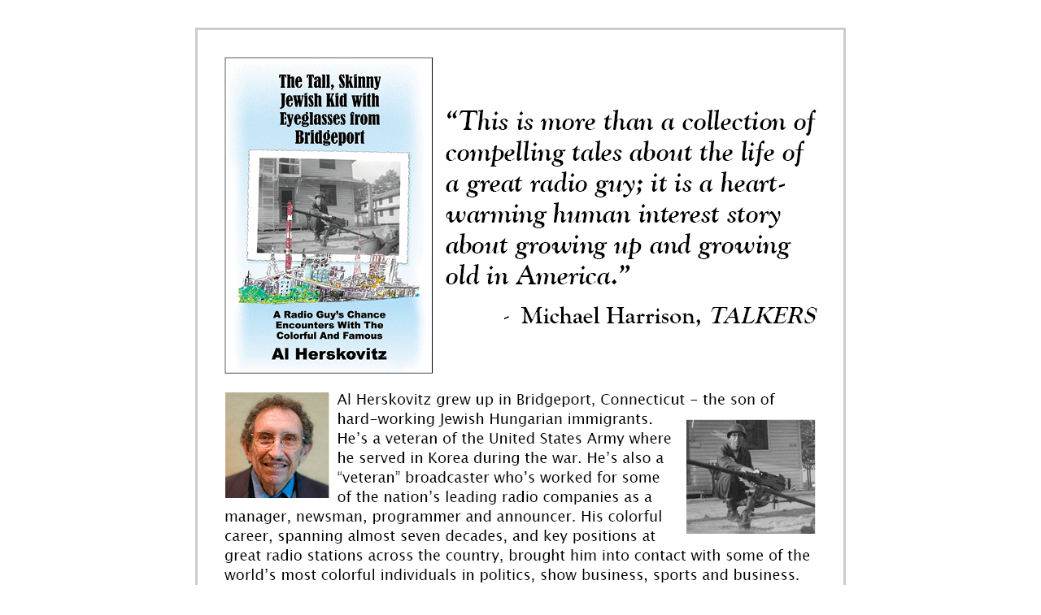

--- FILE ---
content_type: text/html
request_url: https://www.talkers.com/alsbook/Al's-Book---FP.html
body_size: 211
content:
<html>
<head>
<title>Al's Book - FP</title>
<meta http-equiv="Content-Type" content="text/html; charset=utf-8">
</head>
<body bgcolor="#FFFFFF" leftmargin="0" topmargin="0" marginwidth="0" marginheight="0">
<div align="center"><!-- Save for Web Slices (Al's Book - FP.psd) -->
  <p>&nbsp;</p>
  <table id="Table_01" width="800" height="1174" border="0" cellpadding="0" cellspacing="0">
    <tr>
      <td>
        <img src="images/Al's-Book---FP_01.gif" width="800" height="436" alt=""></td>
      </tr>
    <tr>
      <td>
        <img src="images/Al's-Book---FP_02.gif" width="800" height="304" alt=""></td>
      </tr>
    <tr>
      <td><a href="https://smile.amazon.com/s/ref=nb_sb_noss?url=search-alias=stripbooks&field-keywords=The+Tall+skinny+jewish+kid+with+eyeglasses+from+bridgeport+"><img src="images/Al's-Book---FP_03.gif" width="800" height="434" alt=""border="0"></a></td>
      </tr>
  </table>
  <!-- End Save for Web Slices -->
</div>
</body>
</html>